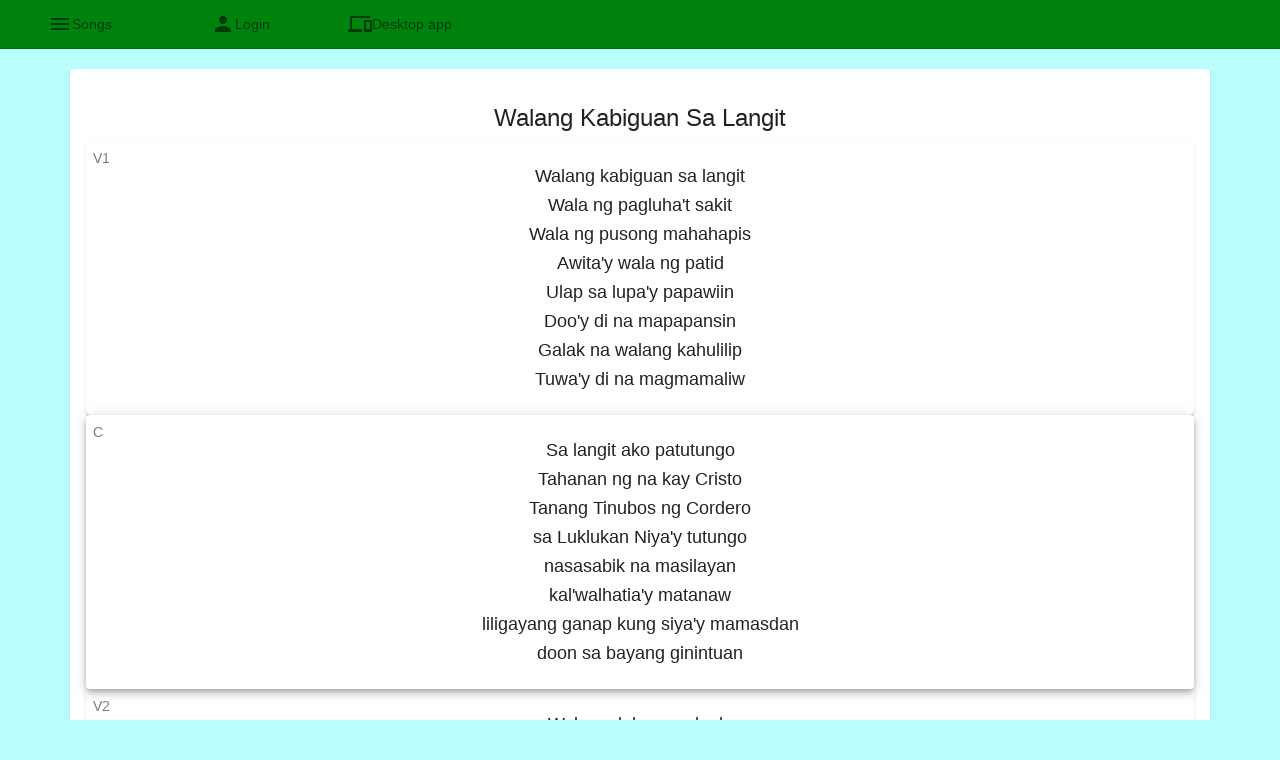

--- FILE ---
content_type: text/html;charset=utf-8
request_url: https://www.songpraise.com/song/5d77f36a3f217b5ffc7c3ada
body_size: 4419
content:
<!DOCTYPE html>
<!--suppress ALL -->
<html lang="en">
<head>
<meta charset="UTF-8"></meta>
<meta name="viewport" content="width=device-width, initial-scale=1"></meta>
<meta name="description" content="Walang kabiguan sa langit
Wala ng pagluha&#39;t sakit
Wala ng pusong mahahapis
Awita&#39;y wala ng patid
Ulap sa lupa&#39;y papawiin
Doo&#39;y di na mapapansin
Galak na walang kahulilip
Tuwa&#39;y di na magmamaliw"></meta>
<meta name="keywords" content="lyrics, text, hymn, song, wala, langit, doon, walang, Walang Kabiguan Sa Langit"></meta>

<title>Walang Kabiguan Sa Langit</title>
<link rel="canonical" href="https://www.songpraise.com/song/5d77f36a3f217b5ffc7c3ada"/>
</head>
<body>
<script>
/*<![CDATA[*/
var botPattern = "(googlebot\/|Googlebot-Mobile|Googlebot-Image|Google favicon|Mediapartners-Google|bingbot|slurp|java|wget|curl|Commons-HttpClient|Python-urllib|libwww|httpunit|nutch|phpcrawl|msnbot|jyxobot|FAST-WebCrawler|FAST Enterprise Crawler|biglotron|teoma|convera|seekbot|gigablast|exabot|ngbot|ia_archiver|GingerCrawler|webmon |httrack|webcrawler|grub.org|UsineNouvelleCrawler|antibot|netresearchserver|speedy|fluffy|bibnum.bnf|findlink|msrbot|panscient|yacybot|AISearchBot|IOI|ips-agent|tagoobot|MJ12bot|dotbot|woriobot|yanga|buzzbot|mlbot|yandexbot|purebot|Linguee Bot|Voyager|CyberPatrol|voilabot|baiduspider|citeseerxbot|spbot|twengabot|postrank|turnitinbot|scribdbot|page2rss|sitebot|linkdex|Adidxbot|blekkobot|ezooms|dotbot|Mail.RU_Bot|discobot|heritrix|findthatfile|europarchive.org|NerdByNature.Bot|sistrix crawler|ahrefsbot|Aboundex|domaincrawler|wbsearchbot|summify|ccbot|edisterbot|seznambot|ec2linkfinder|gslfbot|aihitbot|intelium_bot|facebookexternalhit|yeti|RetrevoPageAnalyzer|lb-spider|sogou|lssbot|careerbot|wotbox|wocbot|ichiro|DuckDuckBot|lssrocketcrawler|drupact|webcompanycrawler|acoonbot|openindexspider|gnam gnam spider|web-archive-net.com.bot|backlinkcrawler|coccoc|integromedb|content crawler spider|toplistbot|seokicks-robot|it2media-domain-crawler|ip-web-crawler.com|siteexplorer.info|elisabot|proximic|changedetection|blexbot|arabot|WeSEE:Search|niki-bot|CrystalSemanticsBot|rogerbot|360Spider|psbot|InterfaxScanBot|Lipperhey SEO Service|CC Metadata Scaper|g00g1e.net|GrapeshotCrawler|urlappendbot|brainobot|fr-crawler|binlar|SimpleCrawler|Livelapbot|Twitterbot|cXensebot|smtbot|bnf.fr_bot|A6-Indexer|ADmantX|Facebot|Twitterbot|OrangeBot|memorybot|AdvBot|MegaIndex|SemanticScholarBot|ltx71|nerdybot|xovibot|BUbiNG|Qwantify|archive.org_bot|Applebot|TweetmemeBot|crawler4j|findxbot|SemrushBot|yoozBot|lipperhey|y!j-asr|Domain Re-Animator Bot|AddThis)";
var re = new RegExp(botPattern, 'i');
if (!re.test(navigator.userAgent)) {
  window.location.replace(window.location.href.replace('/song/', '/#/song/'));
}
/*]]>*/
</script>
<style>
span,
a {
font-size: large;
}
</style>
<div>
<h1>Walang Kabiguan Sa Langit</h1>
<div>
<p>
<div>
  <span>Walang kabiguan sa langit</span>
</div><div>
  <span>Wala ng pagluha&#39;t sakit</span>
</div><div>
  <span>Wala ng pusong mahahapis</span>
</div><div>
  <span>Awita&#39;y wala ng patid</span>
</div><div>
  <span>Ulap sa lupa&#39;y papawiin</span>
</div><div>
  <span>Doo&#39;y di na mapapansin</span>
</div><div>
  <span>Galak na walang kahulilip</span>
</div><div>
  <span>Tuwa&#39;y di na magmamaliw</span>
</div>
</p>
</div>
<div>
<p>
<div>
  <span>Sa langit ako patutungo</span>
</div><div>
  <span>Tahanan ng na kay Cristo</span>
</div><div>
  <span>Tanang Tinubos ng Cordero</span>
</div><div>
  <span>sa Luklukan Niya&#39;y tutungo</span>
</div><div>
  <span>nasasabik na masilayan</span>
</div><div>
  <span>kal&#39;walhatia&#39;y matanaw</span>
</div><div>
  <span>liligayang ganap kung siya&#39;y mamasdan</span>
</div><div>
  <span>doon sa bayang ginintuan</span>
</div>
</p>
</div>
<div>
<p>
<div>
  <span>Wala ng luksang alaala</span>
</div><div>
  <span>sa langit na ubod saya</span>
</div><div>
  <span>doon sa lunsod ng ligaya</span>
</div><div>
  <span>kamatayan na wala na</span>
</div><div>
  <span>kabataa&#39;y mananatili ;</span>
</div><div>
  <span>kasiraa&#39;y mapapawi</span>
</div><div>
  <span>matulad kay Cristong l&#39;walhati</span>
</div><div>
  <span>araw at bitwi&#39;y lalagi</span>
</div>
</p>
</div>
<a href="../">Home</a>
<br></br>
<br></br>
<br></br>

</div>
</body>
</html>

--- FILE ---
content_type: text/html
request_url: https://www.songpraise.com/
body_size: 2702
content:
<!doctype html>
<html lang="en">
<head>
  <meta charset="utf-8">
  <meta name="keywords"
        content="Songs, hungarian songs, christian songs, énekeskönyv, keresztény énekek, halleluja, hithangjai, gyülekezti, gyülekezeti énekeskönyv, karénekes">
  <meta name="description" content="List of christian songs">
  <title>Songs</title>
  <base href="/">

  <meta name="viewport" content="width=device-width, initial-scale=1">
  <link rel="search" type="application/opensearchdescription+xml" href="/opensearch.xml"
        title="Search in songs"/>
  <link rel="icon" type="image/x-icon" href="favicon.ico">
  <link rel="stylesheet" href="https://unpkg.com/bootstrap@3.3.7/dist/css/bootstrap.min.css">
  <link href="https://fonts.googleapis.com/icon?family=Material+Icons" rel="stylesheet">
<link rel="stylesheet" href="styles.da229b8b1ccb07ced1e0.css"></head>
<body style="background-color:#bafffe;">
<app-root>
  <style>
    .loader {
      align-self: center;
      border: 16px solid #f3f3f3;
      border-radius: 50%;
      border-top: 16px solid #006605;
      width: 120px;
      height: 120px;
      -webkit-animation: spin 2s linear infinite; /* Safari */
      animation: spin 2s linear infinite;
    }

    @-webkit-keyframes spin {
      0% {
        -webkit-transform: rotate(0deg);
      }
      100% {
        -webkit-transform: rotate(360deg);
      }
    }

    @keyframes spin {
      0% {
        transform: rotate(0deg);
      }
      100% {
        transform: rotate(360deg);
      }
    }

    .hidden {
      color: #b8fdfc;
      opacity: 0.1;
    }
  </style>
  <div align="center" style="padding-top: 50px">
    <div class="loader"></div>
    <div class="hidden">
      <h1>How Great Thou Art</h1>
      <a href="/song/5ae2143a463e3a0004f67a86">Link</a>
    </div>
  </div>
</app-root>
<script>
    (function (i, s, o, g, r, a, m) {
        i['GoogleAnalyticsObject'] = r;
        i[r] = i[r] || function () {
            (i[r].q = i[r].q || []).push(arguments)
        }, i[r].l = 1 * new Date();
        a = s.createElement(o),
            m = s.getElementsByTagName(o)[0];
        a.async = 1;
        a.src = g;
        m.parentNode.insertBefore(a, m)
    })(window, document, 'script', 'https://www.google-analytics.com/analytics.js', 'ga');
    ga('create', 'UA-101084869-2', 'auto');
</script>
<script src="runtime.9ad22a88fcc70a015907.js" defer></script><script src="polyfills-es5.f1bceecb728a39301bff.js" nomodule defer></script><script src="polyfills.a8d114506dcd463c1af6.js" defer></script><script src="main.6a1bc08700829e171e99.js" defer></script></body>
</html>


--- FILE ---
content_type: text/plain
request_url: https://www.google-analytics.com/j/collect?v=1&_v=j102&a=1409277065&t=pageview&_s=1&dl=https%3A%2F%2Fwww.songpraise.com%2F&dp=%2Fsong%2F5d77f36a3f217b5ffc7c3ada&ul=en-us%40posix&dt=Walang%20Kabiguan%20Sa%20Langit&sr=1280x720&vp=1280x720&_u=aEBAAEABAAAAACAAI~&jid=110265898&gjid=1795538668&cid=1012099297.1764495836&tid=UA-101084869-2&_gid=726879044.1764495836&_r=1&_slc=1&z=609611682
body_size: -450
content:
2,cG-DPX4RKEHCG